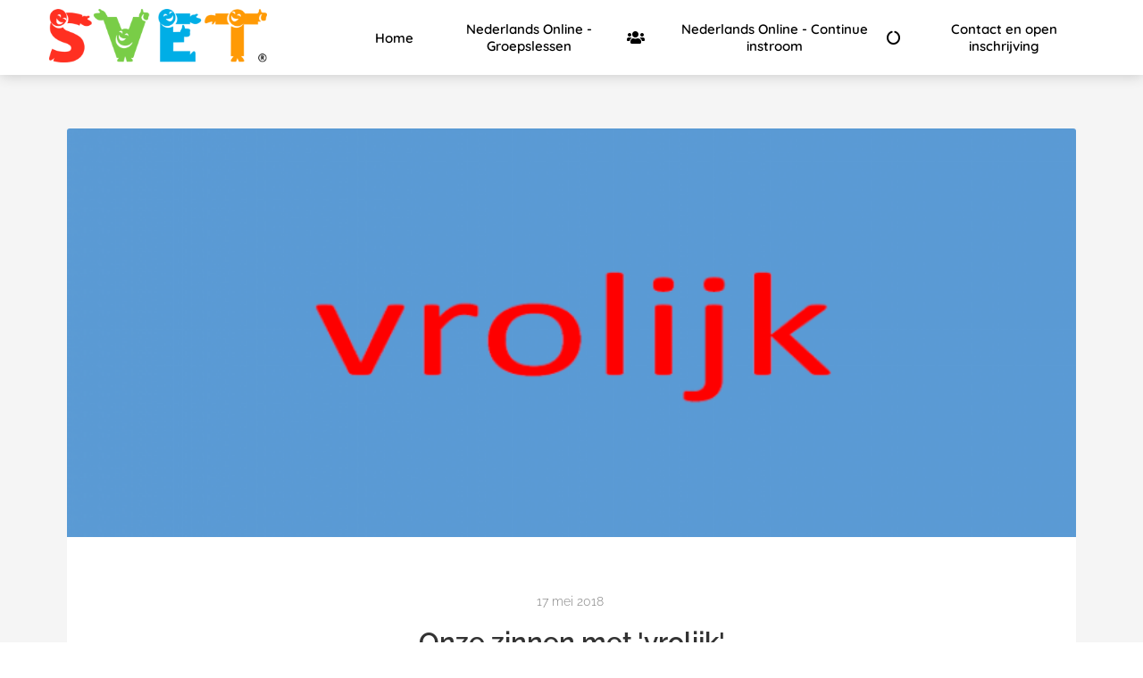

--- FILE ---
content_type: text/html
request_url: https://svet.nl/vrolijk-zinnen-cursus-nederlands/
body_size: 8927
content:
<!DOCTYPE html><html lang="nl" prefix="og: https://ogp.me/ns#"><head><meta http-equiv="Content-Type" content="text/html; charset=utf-8"><meta name="viewport" content="width=device-width, initial-scale=1"><meta property="og:locale" content="nl_NL"><link rel="preload" fetchpriority="high" as="image" href="https://media-01.imu.nl/storage/svet.nl/2607/---1.png" imagesrcset="https://media-01.imu.nl/storage/svet.nl/2607/---1.png 350w"><link rel="preload" fetchpriority="high" as="image" href="https://media-01.imu.nl/storage/svet.nl/2607/wp/2018/05/vrolijk-1-790x320.png" imagesrcset="https://media-01.imu.nl/storage/svet.nl/2607/wp/2018/05/vrolijk-1-790x320.png 790w"><link rel="preload" fetchpriority="high" as="image" href="https://media-01.imu.nl/storage/svet.nl/24866/svet-contact-339x271.png" imagesrcset="https://media-01.imu.nl/storage/svet.nl/2607/wp/2018/05/vrolijk-1-790x320.png 790w"><link rel="preconnect" href="https://cdnjs.cloudflare.com"><link rel="preconnect" href="https://app.phoenixsite.nl"><link rel="preconnect" href="https://media-01.imu.nl"><link rel="icon" href="https://media-01.imu.nl/wp-content/uploads?url=svet.nl/favicon.ico" type="image/x-icon"><style>body,html{max-width:100%;display:none;font-family:"Roboto"}#wrapper{min-height:100%}.pricing-stars
p{font-family:FontAwesome}.editing-mode-message{display:none !important}</style><script>window.phx_track = window.phx_track || function() { (window.phx_track.q = window.phx_track.q || []).push(arguments) }</script><link rel="amphtml" href="https://svet.nl/vrolijk-zinnen-cursus-nederlands/amp/"><script>window.pages_url = "https://app.phoenixsite.nl/";</script><script async="" src="https://www.googletagmanager.com/gtag/js?id=G-BL5B2R65PW" data-type="statistical"></script><script async="" src="[data-uri]" data-type="statistical"></script><script async="" src="[data-uri]" data-type="marketing"></script> <script async="" data-type="functional" lazy-script="https://www.googletagmanager.com/gtag/js?id=G-BL5B2R65PW"></script> <script data-type="functional" lazy-script="[data-uri]"></script> <title>Onze zinnen met vrolijk</title><meta name="description" content="Elke donderdag maken we met de cursisten Nederlandse zinnen op Facebook SVET. De cursus heet Maak een zin! © SVET.&hellip;"><meta name="keywords" content=""><meta name="robots" content="index, follow"><link rel="dns-prefetch" href="//cdn.phoenixsite.nl"><link><link rel="dns-prefetch" href="//app.phoenixsite.nl"><link><link rel="canonical" href="https://svet.nl/vrolijk-zinnen-cursus-nederlands/"><meta property="og:type" content="article"><meta name="twitter:card" content="summary"><meta property="og:title" content="Onze zinnen met vrolijk"><meta property="og:description" content="Elke donderdag maken we met de cursisten Nederlandse zinnen op Facebook SVET. De cursus heet Maak een zin! © SVET.&hellip;"><meta property="og:image" content="https://media-01.imu.nl/storage/svet.nl/2607/wp/2018/05/vrolijk-1-790x320.png"><meta property="og:url" content="https://svet.nl/vrolijk-zinnen-cursus-nederlands/"><script type="application/ld+json">{
          "@context": "https://schema.org",
          "@type": "NewsArticle",
          "mainEntityOfPage": {
            "@type": "WebPage",
            "@id": "https://svet.nl/vrolijk-zinnen-cursus-nederlands/"
          },
          "headline": "Onze zinnen met vrolijk",
          "image": [
            "https://media-01.imu.nl/storage/svet.nl/2607/wp/2018/05/vrolijk-1-790x320.png"
           ],
                "datePublished": "2018-05-17 18:54:15",
                "dateModified": "2023-03-29 16:33:26",
          "author": {
            "@type": "Person",
            "name": "Irina Malinkina"
          },
           "publisher": {
            "@type": "Organization",
            "name": "SVET® School Voor Effectieve Taalcursussen",
            "logo": {
              "@type": "ImageObject",
              "url": "https://media-01.imu.nl/storage/svet.nl/2607/---1.png"
            }
          },
          "description": "Elke donderdag maken we met de cursisten Nederlandse zinnen op Facebook SVET. De cursus heet Maak een zin! © SVET.…"
        }</script><script>window.active_data_resources_comments = {"app_domain":"https:\/\/app.phoenixsite.nl","privacy_policy_url":"https:\/\/svet.nl\/","website_lang":"nl_NL","translations":{"publish_comment":"Reactie plaatsen","your_comment":"Jouw reactie...","characters_used":"karakters gebruikt","name":"Naam","email":"E-mail","email_wont_be_published":"Je e-mailadres zal nooit worden gedeeld of gepubliceerd"},"article":{"id":199237,"domain":"svet.nl","comments_manually_approve":0,"comments_allow_anonymous":0}}</script><script type="application/javascript">window.addEventListener("load", function () {
                    let buttons = document.getElementsByClassName("leave-comment-btn");
                    let commentScriptLoaded = false;
                    
                    function addCommentScript(entries) {
                      if (!entries[0].isIntersecting) return;
                      if (commentScriptLoaded) return;
                      commentScriptLoaded = true;
                      let headID = document.getElementsByTagName("head")[0];
                      let newScript = document.createElement("script");
                      newScript.type = "text/javascript";
                      newScript.src = "https://app.phoenixsite.nl/js/comments.js?v=20251216193724";
                      headID.appendChild(newScript);
                    }
                    
                    let options = {
                      rootMargin: "0px",
                      threshold: 0.1
                    }
                    
                    let observer = new IntersectionObserver((entries) => addCommentScript(entries), options);
    
                    for (let i = 0; i < buttons.length; i++) {
                      observer.observe(buttons[i])
                    }
                });</script> <script>var base_pages_api_url = "https://app.phoenixsite.nl/";</script> <script>let url_string = window.location.href;
  let url = new URL(url_string);
  let order_value = url.searchParams.get("order_value");
  let order_name = url.searchParams.get("product_name");
  let order_sku = url.searchParams.get("sku");
  let order_number = url.searchParams.get("nr");
  let order_quantity = url.searchParams.get("quantity");

  if(!!order_value && !!order_name && !!order_sku && !!order_number && !!order_quantity) {
    window.dataLayer = window.dataLayer || [];
    dataLayer.push({
      "event": "purchase",
      "transactionId": order_number,
      "transactionTotal": order_value,
      "transactionProducts": [{
        "sku": order_sku,
        "name": order_name,
        "price": order_value,
        "quantity":order_quantity
      }] });
  }</script> <script defer="" src="https://cdnjs.cloudflare.com/ajax/libs/jquery/3.6.0/jquery.min.js"></script> <script defer="" src="https://cdn.phoenixsite.nl/pageomatic/assets/js/client/parameter-vars.js?v=20251216193724"></script> <script defer="" src="https://cdn.phoenixsite.nl/pageomatic/assets/js/client/img-popup-box.js?v=20251216193724"></script> <script defer="" src="https://cdn.phoenixsite.nl/pageomatic/assets/js/client/video-popup-box.js?v=20251216193724"></script> <script defer="" src="https://cdn.phoenixsite.nl/pageomatic/assets/js/client/portfolio-popup-box.js?v=20251216193724"></script> <script defer="" src="https://cdn.phoenixsite.nl/pageomatic/assets/js/client/menu-scroll.js?v=20251216193724"></script> <script defer="" src="https://cdn.phoenixsite.nl/pageomatic/assets/js/client/anchor-scroll-script.js?x=2&v=20251216193724"></script> <script defer="" src="https://cdn.phoenixsite.nl/pageomatic/assets/js/client/box-slider-script.js?v=20251216193724"></script> <script defer="" src="https://cdn.phoenixsite.nl/pageomatic/assets/js/client/common-scripts-ps.js?v=20251216193724"></script> <script defer="" src="https://cdn.phoenixsite.nl/pageomatic/assets/js/client/two-step-optin-trigger.js?v=20251216193724"></script> <script defer="" type="text/javascript" src="https://cdn.phoenixsite.nl/pageomatic/assets/js/client/phx-admin-menu.js?v=20251216193724"></script> <script defer="" type="text/javascript" src="https://cdn.phoenixsite.nl/pageomatic/assets/js/client/fake-scroll.js"></script> <script defer="" type="text/javascript" src="https://cdn.phoenixsite.nl/pageomatic/assets/js/client/reading-progressbar.js"></script> <script defer="" src="https://cdn.phoenixsite.nl/pageomatic/assets/js/client/turbo-snippets-new.js?v=20251216193724"></script> <script defer="" src="https://cdn.phoenixsite.nl/pageomatic/assets/js/client/blogpost-scripts.js?v=20251216193724"></script> <script defer="" src="https://cdn.phoenixsite.nl/pageomatic/assets/js/client/optin-forms.js?v=20251216193724"></script> <script src="https://cdn.phoenixsite.nl/pageomatic/assets/js/client/uuid.js?v=20251216193724"></script> <script defer="" src="https://cdn.phoenixsite.nl/pageomatic/assets/js/client/fb-conversion.js?v=20251216193724"></script> <script defer="" src="https://cdn.phoenixsite.nl/pageomatic/assets/js/client/social-counter.js?v=20251216193724"></script> <script defer="" src="https://cdn.phoenixsite.nl/pageomatic/assets/js/client/news-unit-new.js?v=20251216193724"></script> <script async="" defer="" src="https://sc.imu.nl/js/phx-analytics.js?v=20251216193724" data-w-id="1189" data-p-t="blog_post_template"></script> <link rel="stylesheet" type="text/css" href="https://cdn.phoenixsite.nl/pageomatic/assets/css/releases/flat-theme-general.css?v=20251216193724"><link rel="stylesheet" type="text/css" href="https://cdn.phoenixsite.nl/pageomatic/assets/css/pages-phoenix-footers.css?v=20251216193724"><link rel="stylesheet" type="text/css" href="https://cdn.phoenixsite.nl/pageomatic/assets/css/master-style.css?v=20251216193724"><link rel="stylesheet" type="text/css" href="https://cdn.phoenixsite.nl/pageomatic/assets/css/releases/phx-admin-menu.css?v=20251216193724"><link rel="stylesheet" type="text/css" href="https://app.phoenixsite.nl/api/v1.0/assets/custom.css?domain=svet.nl&website_design_id=1528&v=20251216193724-1662555683"><link rel="preload" href="https://cdnjs.cloudflare.com/ajax/libs/font-awesome/5.15.4/css/all.min.css" as="style" onload="this.onload=null;this.rel='stylesheet'"><link rel="preload" href="https://cdn.phoenixsite.nl/pageomatic/assets/css/font-styles/poppins.css" as="style" onload="this.onload=null;this.rel='stylesheet'"><link rel="preload" href="https://cdn.phoenixsite.nl/pageomatic/assets/css/font-styles/didact-gothic.css" as="style" onload="this.onload=null;this.rel='stylesheet'"><link rel="preload" href="https://cdn.phoenixsite.nl/pageomatic/assets/css/font-styles/quicksand.css" as="style" onload="this.onload=null;this.rel='stylesheet'"><link rel="preload" href="https://cdn.phoenixsite.nl/pageomatic/assets/css/font-styles/raleway.css" as="style" onload="this.onload=null;this.rel='stylesheet'"><link rel="preload" href="https://cdn.phoenixsite.nl/pageomatic/assets/css/font-styles/montserrat.css" as="style" onload="this.onload=null;this.rel='stylesheet'"><link rel="preload" href="https://cdn.phoenixsite.nl/pageomatic/assets/css/font-styles/open-sans.css" as="style" onload="this.onload=null;this.rel='stylesheet'"><link rel="preload" href="https://cdn.phoenixsite.nl/pageomatic/assets/css/font-styles/roboto.css" as="style" onload="this.onload=null;this.rel='stylesheet'"><noscript><link rel="stylesheet" href="https://cdnjs.cloudflare.com/ajax/libs/font-awesome/5.15.4/css/all.min.css"><link rel="stylesheet" href="https://cdn.phoenixsite.nl/pageomatic/assets/css/font-styles/poppins.css"><link rel="stylesheet" href="https://cdn.phoenixsite.nl/pageomatic/assets/css/font-styles/didact-gothic.css"><link rel="stylesheet" href="https://cdn.phoenixsite.nl/pageomatic/assets/css/font-styles/quicksand.css"><link rel="stylesheet" href="https://cdn.phoenixsite.nl/pageomatic/assets/css/font-styles/raleway.css"><link rel="stylesheet" href="https://cdn.phoenixsite.nl/pageomatic/assets/css/font-styles/montserrat.css"><link rel="stylesheet" href="https://cdn.phoenixsite.nl/pageomatic/assets/css/font-styles/open-sans.css"><link rel="stylesheet" href="https://cdn.phoenixsite.nl/pageomatic/assets/css/font-styles/roboto.css"></noscript><script>window.phxsite = {"app_domain":"https:\/\/app.phoenixsite.nl","pages_version":2.1};</script> <script type="application/json" id="weglot-data">{"allLanguageUrls":{"ru":"https://svet.nl/vrolijk-zinnen-cursus-nederlands/","uk":"https://svet.nl/uk/vrolijk-zinnen-cursus-nederlands/"},"originalCanonicalUrl":"https://svet.nl/vrolijk-zinnen-cursus-nederlands","originalPath":"/vrolijk-zinnen-cursus-nederlands/","settings":{"auto_switch":true,"auto_switch_fallback":null,"category":6,"custom_settings":{"button_style":{"with_name":true,"full_name":true,"is_dropdown":true,"with_flags":true,"flag_type":"rectangle_mat","custom_css":""},"switchers":[{"style":{"with_name":true,"with_flags":false,"full_name":true,"is_dropdown":true,"invert_flags":true,"flag_type":"rectangle_mat","size_scale":"1.15"},"opts":{"open_hover":false,"close_outside_click":false,"is_responsive":false,"display_device":"mobile","pixel_cutoff":768},"colors":[],"location":{},"template":{"name":"default","hash":"9d93267426de47927b2e593d755a0941a2cb6b32"}}],"translate_search":false,"loading_bar":true,"hide_switcher":false,"translate_images":false,"subdomain":false,"wait_transition":true,"dynamic":""},"deleted_at":null,"dynamics":[],"excluded_blocks":[{"value":"<div class=\"menu-items-wrapper\"></div>","description":"admin menu items? [Edit page, Dashboard, Settings, Website design, Page cached]"},{"value":"menu-items-wrapper","description":null},{"value":".menu-items-wrapper","description":null}],"excluded_paths":[{"excluded_languages":[],"language_button_displayed":false,"type":"NOT_CONTAIN","value":"/nl-online"}],"external_enabled":true,"host":"svet.nl","is_dns_set":true,"is_https":true,"language_from":"ru","language_from_custom_flag":null,"language_from_custom_name":null,"languages":[{"connect_host_destination":null,"custom_code":null,"custom_flag":null,"custom_local_name":null,"custom_name":null,"enabled":true,"language_to":"uk"}],"media_enabled":false,"page_views_enabled":false,"technology_id":12,"technology_name":"Other","translation_engine":3,"url_type":"SUBDIRECTORY","versions":{"translation":1762863137,"slugTranslation":1762863926}}}</script>
<script async="" src="https://cdn.weglot.com/weglot.min.js?api_key=wg_e64cc3f889630b547cf164a2959147690" type="text/javascript"></script><link href="https://svet.nl/vrolijk-zinnen-cursus-nederlands/" hreflang="ru" rel="alternate"></head><body> <script data-type="marketing">!function(f,b,e,v,n,t,s)
  {if(f.fbq)return;n=f.fbq=function(){n.callMethod?
  n.callMethod.apply(n,arguments):n.queue.push(arguments)};
  if(!f._fbq)f._fbq=n;n.push=n;n.loaded=!0;n.version='2.0';
  n.queue=[];t=b.createElement(e);t.async=!0;
  t.src=v;s=b.getElementsByTagName(e)[0];
  s.parentNode.insertBefore(t,s)}(window, document,'script',
  'https://connect.facebook.net/en_US/fbevents.js');
  fbq('init', '1628761964004462');</script> <noscript><img height="1" width="1" style="display:none" src="https://www.facebook.com/tr?id=1628761964004462&ev=PageView&noscript=1"></noscript><div id="wrapper"> <script type="application/ld+json">{
                    "@context": "https://schema.org",
                    "@type": "Organization",

                    "@id": " https://svet.nl ",
                    "name" : " SVET® School Voor Effectieve Taalcursussen ",
                    "url": " https://svet.nl ",
                    "email": " hallo@svet.nl ",
                    "telephone": " 06 20 39 17 88 ",
                    "address": {
                        "@type": "PostalAddress",
                        "streetAddress": " Voorofscheweg 326 ",
                        "addressLocality": " Boskoop ",
                        "postalCode": " 2771 MR ",
                        "addressCountry": "NL"
                    },
                    "logo": "https://media-01.imu.nl/storage/svet.nl/2607/---1.png", "sameAs" :
                    [
                        "https://www.facebook.com/NederlandsOnlineSVET", "https://www.youtube.com/channel/UCvK7phh_5dy6CJvb3bIjwCg", "https://www.linkedin.com/in/irina-malinkina-1b532814", "https://www.instagram.com/nederlandsonline/", "+31620391788"
                    ]
                }</script><div id="fb-root"></div><div class="read-progress-wrapper reading-top-fixed"><div class="progress-start-point"></div><div class="read-progress-bar"><div class="read-progress reading-progress-bar-bg"><div class="progress-icon-holder">
<i class="fa fa-bicycle "></i></div></div></div><div class="progress-end-point"></div></div><script>window.pages_url = "https://app.phoenixsite.nl/";</script><script>function getFBCookie(cname) {
                        let name = cname + "=";
                    let decodedCookie = decodeURIComponent(document.cookie);
                    let ca = decodedCookie.split(";");
                    for(let i = 0; i <ca.length; i++) {
                            let c = ca[i];
                        while (c.charAt(0) == " ") {
                            c = c.substring(1);
                        }
                        if (c.indexOf(name) == 0) {
                            return c.substring(name.length, c.length);
                        }
                    }
                    return "";
                }const fbp = getFBCookie('_fbp'); const fbc = getFBCookie('_fbc');window.page_view_uuid = generateUUID();window.fb_conversion_push = true;fbq('track', 'PageView', {fbp: fbp, fbc: fbc,} , {eventID: "PageView." + window.page_view_uuid});window.push_page_view = true;</script><div><div class="header-client-styling"><div class="basic-header-styling small-size-header"><div class="desktop-header "><div style="background-color: #ffffff; color: #000000" class="preview-header-item small-size-header"><div class="header-item-placement normal-width-header">
<a href="https://svet.nl/" class="logo-link"><div class="desktop-logo">
<img src="https://media-01.imu.nl/storage/svet.nl/2607/---1.png" alt="1" title="Nederlandse cursussen online bij taalschool SVET, voor bedrijven, voor uw (Poolse / Russische / Oekrainse) medewerkers" srcset="https://media-01.imu.nl/storage/svet.nl/2607/---1.png 350w" width="350" height="86"></div>
</a><div class="menu-bar"><div class="menu-list menu-margin" style="color: #000000">
<a href="https://svet.nl/" class="menu-link-styling"><div class="menu-item menu-item-background  bold-menu  background-effect">
Home</div>
</a></div><div class="menu-list menu-margin" style="color: #000000">
<a href="https://svet.nl/cursus-nederlands-bedrijven/" class="menu-link-styling"><div class="menu-item menu-item-background  bold-menu  background-effect">
Nederlands Online - Groepslessen <i class="fa fa-users"></i></div>
</a></div><div class="menu-list menu-margin" style="color: #000000">
<a href="https://svet.nl/cursus-nederlands-online/" class="menu-link-styling"><div class="menu-item menu-item-background  bold-menu  background-effect">
Nederlands Online - Continue instroom <i class="fa fa-circle-notch"></i></div>
</a></div><div class="menu-list menu-margin" style="color: #000000">
<a href="https://svet.nl/contact/" class="menu-link-styling"><div class="menu-item menu-item-background  bold-menu  background-effect">
Contact en open inschrijving</div>
</a></div></div></div></div></div></div><div class="mobile-header top-mobile-template"><div style="background-color: #ffffff; color: #000000" class="mobile-header-bar">
<a href="https://svet.nl/"><div class="mobile-logo">
<img src="https://media-01.imu.nl/storage/svet.nl/2607/---1.png" alt="1" title="Nederlandse cursussen online bij taalschool SVET, voor bedrijven, voor uw (Poolse / Russische / Oekrainse) medewerkers" srcset="https://media-01.imu.nl/storage/svet.nl/2607/---1.png 350w" width="350" height="86"></div>
</a><div class="mobile-header-menu-bar"><div class="burger-menu-icon">
<i class="fa fa-bars"></i></div></div></div><div class="mobile-menu-item-container" style="background-color: #ffffff">
<a href="https://svet.nl/"><div class="mobile-menu-nav-item " style="color: #000000">
Home</div>
</a>
<a href="https://svet.nl/cursus-nederlands-bedrijven/"><div class="mobile-menu-nav-item " style="color: #000000">
Nederlands Online - Groepslessen <i class="fa fa-users"></i></div>
</a>
<a href="https://svet.nl/cursus-nederlands-online/"><div class="mobile-menu-nav-item " style="color: #000000">
Nederlands Online - Continue instroom <i class="fa fa-circle-notch"></i></div>
</a>
<a href="https://svet.nl/contact/"><div class="mobile-menu-nav-item " style="color: #000000">
Contact en open inschrijving</div>
</a><div class="mobile-bottom-flex"></div></div></div></div></div><div class="two-step-optin-wrapper flat-theme"><div class="two-step-popup primary-c-bg-gradient two-step-close"></div></div><div id="loadbalancer_valid_cache" style="display:none"></div><div class="odd-even-row  all-devices  flat-theme"><div class="row-nest-one" data-rowuuid="a759bf46-ebe6-4a5b-82e9-9072681dae87" id="1" data-element="normal-hero-img-blogpost"><div class="row-nest-two" id="content_row_44869697"><div class="row-nest-three row-bg-gray     " style="color: #333333; background-color: ; background-image: ; "><div class="full-row less-padding-top higher-z-index blogpost-template-wrapper flat-theme flat-theme-content"><div class="share-icons-wrap"><div class="share-icons-modal"><div class="close-share-modal primary-c-contrast-txt">
<i class="fa fa-times"></i></div><div class="share-modal-title primary-c-bg primary-c-contrast-txt">
Sharing would be great!</div><div class="share-modal-text">
Sharing would be great!</div><div class="share-modal-inner">
<a data-platform="facebook" class="share-post-btn share-post-btn-frame facebook mimic-title">
<i class="fab fa-facebook"></i><div class="share-post-btn-txt">
Delen</div><div class="share-count">
0</div><div class="clear"></div>
</a>
<a data-platform="twitter" class="share-post-btn share-post-btn-frame twitter mimic-title" style="background-color: #14171A!important;">
<svg xmlns="http://www.w3.org/2000/svg" width="16" height="16" fill="currentColor" class="bi bi-twitter-x" viewBox="0 0 16 16">
<path d="M12.6.75h2.454l-5.36 6.142L16 15.25h-4.937l-3.867-5.07-4.425 5.07H.316l5.733-6.57L0 .75h5.063l3.495 4.633L12.601.75Zm-.86 13.028h1.36L4.323 2.145H2.865z"></path>
</svg><div class="share-post-btn-txt">
Delen</div><div class="share-count">
0</div><div class="clear"></div>
</a>
<a data-platform="linkedin" class="share-post-btn share-post-btn-frame linkedin mimic-title">
<i class="fab fa-linkedin"></i><div class="share-post-btn-txt">
Delen</div><div class="share-count">
0</div><div class="clear"></div>
</a>
<a data-platform="pinterest" class="share-post-btn share-post-btn-frame pinterest mimic-title">
<i class="fab fa-pinterest"></i><div class="share-post-btn-txt">
Delen</div><div class="share-count">
0</div><div class="clear"></div>
</a>
<a target="_blank" href="whatsapp://send?text=https://svet.nl/vrolijk-zinnen-cursus-nederlands/" class="share-post-btn whatsapp mimic-title">
<i class="fa fa-whatsapp"></i><div class="share-post-btn-txt">
Delen</div><div class="clear"></div>
</a></div></div></div><div class="subscribe-wrap"><div class="subscribe-modal"><div class="close-subscribe-modal primary-c-contrast-txt">
<i class="fa fa-times"></i></div><div class="subscribe-modal-title primary-c-contrast-txt primary-c-bg">
Follow us to receive the latest news!</div><div class="subscribe-modal-text">
Follow us to receive the latest news!</div><div class="subscribe-modal-form">
<:optin-form-placeholder><!--:optin-form-placeholder--></div><div class="subscribe-modal-social" style="display: none;"><div class="subscribe-social-title"></div><div class="row socialmediaprofiles"><div class="col-xs-12">
<a href="https://www.facebook.com/NederlandsOnlineSVET" class="link-facebook" target="_blank">
<span class="fab fa-facebook facebook"></span><div class="hidden-profile-bg"></div>
</a>
<a href="https://www.youtube.com/channel/UCvK7phh_5dy6CJvb3bIjwCg" class="link-youtube" target="_blank">
<span class="fab fa-youtube youtube"></span><div class="hidden-profile-bg"></div>
</a>
<a href="https://www.linkedin.com/in/irina-malinkina-1b532814" class="link-linkedin" target="_blank">
<span class="fab fa-linkedin linkedin"></span><div class="hidden-profile-bg"></div>
</a>
<a href="https://www.instagram.com/nederlandsonline/" class="link-instagram" target="_blank">
<span class="fab fa-instagram instagram"></span><div class="hidden-profile-bg"></div>
</a>
<a href="https://wa.me/+31620391788" class="link-whatsapp" target="_blank">
<span class="fab fa-whatsapp whatsapp"></span><div class="hidden-profile-bg"></div>
</a></div></div></div></div></div><div class="full-row-center"><div class="blogpost-unit-wrapper normal-img-blogpost-unit"><div class="blogpost-share-wrap-sidedock"><div class="share-buttons-cta-txt"></div><div class="share-buttons-wrap" style="display: none;">
<a data-platform="facebook" class="share-post-btn share-post-btn-frame facebook mimic-title">
<i class="fab fa-facebook  color-icon"></i><div class="share-post-btn-txt">
Delen</div><div class="share-count facebook-share-count">
0</div><div class="clear"></div>
</a>
<a data-platform="twitter" class="share-post-btn twitter share-post-btn-frame mimic-title">
<i class="fab fa-twitter color-icon"></i><div class="share-post-btn-txt">
Delen</div><div class="share-count twitter-share-count">
0</div><div class="clear"></div>
</a>
<a data-platform="linkedin" class="share-post-btn share-post-btn-frame linkedin mimic-title">
<i class="fab fa-linkedin color-icon"></i><div class="share-post-btn-txt">
Delen</div><div class="share-count linkedin-share-count">
0</div><div class="clear"></div>
</a>
<a data-platform="pinterest" class="share-post-btn share-post-btn-frame pinterest mimic-title">
<i class="fab fa-pinterest  color-icon"></i><div class="share-post-btn-txt">
Delen</div><div class="share-count pinterest-share-count">
0</div>
</a>
<a href="#commentsanchor" class="share-post-btn trigger-comments mimic-title" style="display: none;">
<i class="fa fa-comments  color-icon"></i><div class="share-post-btn-txt">
Reageren</div><div class="share-count">
<i class="fa fa-plus"></i></div><div class="clear"></div>
</a><div class="share-post-btn no-animation total-likes-leftbar mimic-title"><div class="side-total-share-count"><div class="total-share-count">
0</div>
<i class="fa fa-heart"></i></div>
<span>Times shared</span></div></div></div><div class="normal-img-blogpost-hero">
<img src="https://media-01.imu.nl/storage/svet.nl/2607/wp/2018/05/vrolijk-1-790x320.png" srcset="https://media-01.imu.nl/storage/svet.nl/2607/wp/2018/05/vrolijk-1-790x320.png 790w" ""="" alt="Onze zinnen met 'vrolijk'"></div><div class="normal-img-blogpost-padder"><div class="blogpost-top-wrap"><div class="blogpost-info-wrap"><div class="blogpost-author-details"><div class="blogpost-date-category-wrap"><div class="blogpost-date">
17 mei 2018&nbsp;</div><div class="article-avarage-read"></div></div></div><div class="blogpost-title"><h1>Onze zinnen met 'vrolijk'</h1></div></div><div class="blogpost-share-wrap-onestep normal-hero-img-blogpost-share-wrap-onestep" style="border-bottom: 0px;"><div class="share-buttons-cta-txt"></div><div class="share-buttons-wrap" style="display: none;">
<a data-platform="facebook" class="share-post-btn share-post-btn-frame facebook mimic-title">
<i class="fab fa-facebook  color-icon"></i><div class="share-post-btn-txt">
Delen</div><div class="share-count facebook-share-count">
0</div>
</a>
<a data-platform="twitter" class="share-post-btn share-post-btn-frame twitter mimic-title">
<i class="fab fa-twitter color-icon"></i><div class="share-post-btn-txt">
Delen</div><div class="share-count twitter-share-count">
0</div>
</a>
<a data-platform="linkedin" class="share-post-btn share-post-btn-frame linkedin mimic-title">
<i class="fab fa-linkedin color-icon"></i><div class="share-post-btn-txt">
Delen</div><div class="share-count linkedin-share-count">
0</div>
</a>
<a data-platform="pinterest" class="share-post-btn share-post-btn-frame pinterest mimic-title">
<i class="fab fa-pinterest  color-icon"></i><div class="share-post-btn-txt">
Delen</div><div class="share-count pinterest-share-count">
0</div>
</a>
<a href="#commentsanchor" class="share-post-btn trigger-comments mimic-title" style="display: none;">
<i class="fa fa-comments  color-icon"></i><div class="share-post-btn-txt">
Reageren</div>
</a>
<a target="_blank" href="whatsapp://send?text=https://svet.nl/vrolijk-zinnen-cursus-nederlands/" class="share-post-btn whatsapp mimic-title">
<i class="fab fa-whatsapp  color-icon"></i>
<span>Delen</span>
</a></div></div><div class="blogpost-share-wrap-twostep standard-blogpost-share-wrap-twostep hidden"><div class="share-post-btn share-trigger" style="display: none;"><div class="share-txt">
Delen</div><div class="total-shares-header"><div class="total-shares-header-num total-share-count">
<i class="fa fa-solid fa-heart"></i></div></div></div><div class="share-post-btn share-trigger" style="display: none;"><div class="share-txt">
Delen</div><div class="total-shares-header"><div class="total-shares-header-num total-share-count">
<i class="fa fa-solid fa-heart"></i></div></div></div>
<a href="#commentsanchor" class="respond-post-btn" style="display: none;"><div class="share-txt">
Reageren</div><div class="respond-icon">
<i class="fa fa-comment"></i></div>
</a><div class="clear"></div></div><div class="clear"></div></div><div id="article-content-holder" class="blogpost-content"><p><span style="font-family: Calibri, sans-serif;"><span style="font-size: large;"><span lang="pl-PL">Elke donderdag maken we met de cursisten Nederlandse zinnen op Facebook SVET. De cursus heet <em>Maak een zin! © SVET</em>. Hierbij onze zinnen met het woord: vrolijk.<br>
</span></span></span></p><p><strong>Ik wordt vrolijk van lekker eten.</strong></p><p>Wat een vrolijk mens ben je!</p><p>Zij gaat vrolijk door met haar plannen.</p><p>Ik ga vrolijk naar mijn werk en vrolijk weer naar huis.</p><p>Hij was vandaag de hele dag vrolijk!</p><p>Op vakantie zie ik alleen maar vrolijke mensen.</p><p>We zijn vrolijk, omdat we nu een lang weekend hebben.</p><p>Ik ben de hele dag vrolijk.</p><p>Ik ben vrolijk als het weer goed is.</p><p>Wanneer het regent ben ik niet vrolijk.</p><p>Vrolijk Pasen!</p><p>Mijn vriend is een vrolijke man.</p><p>De baas is vandaag vrolijk.</p><p>Ik ga om met vrolijke mensen.</p><p>Ze stuurde mij een vrolijk bericht.</p><p>Wat een vrolijk kind!</p><p>Ik ben vandaag zo vrolijk!</p><p>Ik ben niet vrolijk vandaag.</p><p>Ik was gisteren vrolijk.</p><p>Mijn vriend en ik zijn vrolijke mensen.</p><p>Ik ben vrolijk want ik leer Nederlands praten!</p><p><strong><em><span style="font-family: Calibri, sans-serif;"><span style="font-size: large;"><span lang="pl-PL">Deelnemers van de cursus op FB SVET en Irina Malinkina</span></span></span></em></strong></p></div><div class="blogpost-share-wrap-onestep normal-hero-img-blogpost-share-wrap-onestep bottom-onestep"><div class="share-buttons-cta-txt"></div><div class="share-buttons-wrap" style="display: none;">
<a data-platform="facebook" class="share-post-btn share-post-btn-frame facebook mimic-title">
<i class="fab fa-facebook  color-icon"></i><div class="share-post-btn-txt">
Delen</div><div class="share-count facebook-share-count">
0</div>
</a>
<a data-platform="twitter" class="share-post-btn share-post-btn-frame twitter mimic-title">
<i class="fab fa-twitter color-icon"></i><div class="share-post-btn-txt">
Delen</div><div class="share-count twitter-share-count">
0</div>
</a>
<a data-platform="linkedin" class="share-post-btn share-post-btn-frame linkedin mimic-title">
<i class="fab fa-linkedin color-icon"></i><div class="share-post-btn-txt">
Delen</div><div class="share-count linkedin-share-count">
0</div>
</a>
<a data-platform="pinterest" class="share-post-btn share-post-btn-frame pinterest mimic-title">
<i class="fab fa-pinterest  color-icon"></i><div class="share-post-btn-txt">
Delen</div><div class="share-count pinterest-share-count">
0</div>
</a>
<a href="#commentsanchor" class="share-post-btn trigger-comments mimic-title" style="display: none;">
<i class="fa fa-comments  color-icon"></i><div class="share-post-btn-txt">
Reageren</div>
</a>
<a target="_blank" href="whatsapp://send?text=https://svet.nl/vrolijk-zinnen-cursus-nederlands/" class="share-post-btn whatsapp mimic-title">
<i class="fab fa-whatsapp  color-icon"></i>
<span>Delen</span>
</a></div></div><div class="clear"></div></div></div></div></div></div></div></div></div> <script>window.page_id = 3688493; window.page_type_id = 12</script><script>window.article_id = 199237;</script><footer class="footer-wrapper"><div class="footer-row normal" style="background-color: #fff; "><div class="footer-row-inner align-items-flex-start"><div class="footer-column"><div class="footer-spot normal font-size-standard align- font-quicksand" style="color: #222222;"><div class="element-title"><h3><b>Taalschool SVET®</b></h3></div></div><div class="footer-spot normal font-size-standard align- font-quicksand" style="color: #222222;"><div class="element-image">
<img src="https://media-01.imu.nl/storage/svet.nl/24866/svet-contact-339x271.png" alt="" title=""></div></div></div><div class="footer-column"><div class="footer-spot normal font-size-standard align- font-quicksand" style="color: #222222;"><div class="element-title"><h3><b>Social media</b></h3></div></div><div class="footer-spot normal font-size-standard align- font-quicksand" style="color: #222222;"><div class="element-social">
<a href="https://www.facebook.com/NederlandsOnlineSVET" class="secondary-c-bg secondary-c-contrast-txt" target="_blank">
<i class="fab fa-facebook"></i>
</a>
<a href="https://www.instagram.com/nederlandsonline/" class="secondary-c-bg secondary-c-contrast-txt" target="_blank">
<i class="fab fa-instagram"></i>
</a>
<a href="https://www.linkedin.com/in/irina-malinkina-1b532814" class="secondary-c-bg secondary-c-contrast-txt" target="_blank">
<i class="fab fa-linkedin"></i>
</a>
<a href="https://www.youtube.com/channel/UCvK7phh_5dy6CJvb3bIjwCg" class="secondary-c-bg secondary-c-contrast-txt" target="_blank">
<i class="fab fa-youtube"></i>
</a></div></div></div><div class="footer-column"><div class="footer-spot normal font-size-standard align- font-quicksand" style="color: #222222;"><div class="element-text"><p><b>SVET®</b> <b>is opleidingspartner van Studytube:</b></p></div></div><div class="footer-spot normal font-size-standard align- font-quicksand" style="color: #222222;"><div class="element-image">
<img src="https://media-01.imu.nl/storage/svet.nl/24866/67ab56c5ed5ff6cf4c42a88b_d732a49f5e18c7b1f55b20c268ef15d1_studytube_logo-165x19-1.png" alt="" title=""></div></div><div class="footer-spot normal font-size-standard align- font-quicksand" style="color: #222222;"><div class="element-menu"><ul><li>
<a href="https://svet.nl/algemenevoorwaarden/" target="_blank">
<span><b>Algemene Voorwaarden</b></span>
</a></li><li>
<a href="https://svet.nl/privacy-policy/" target="_blank">
<span><b>Privacy</b> <b>Policy</b></span>
</a></li></ul></div></div></div></div></div></footer> <script>var ScriptLoader = function () {
  this.listener = this.runListener.bind(this);
  this.events = ['keydown', 'mouseover', 'touchmove', 'touchstart'];
  return this;
};

var scriptGetType = function (script) {
  return script && script.hasAttribute('data-type')
    ? script.getAttribute('data-type')
    : 'functional';
};

ScriptLoader.prototype.loadScriptSrc = function () {
  // var consent = window.CookieConsent ? CookieConsent.getGivenConsentItems() : null;

  var attrName = 'lazy-script';
  var elements = document.querySelectorAll('script[' + attrName + ']');
  elements.forEach(function (e) {
    // if (consent !== null && consent[scriptGetType(e)]) {
    var src = e.getAttribute(attrName);
    e.setAttribute('src', src);
    e.removeAttribute(attrName);
    // }
  });
};
ScriptLoader.prototype.registerListeners = function () {
  var self = this;
  this.events.forEach(function (eventName) {
    window.addEventListener(eventName, self.listener, {
      passive: true,
    });
  });
};
ScriptLoader.prototype.removeListeners = function () {
  var self = this;
  this.events.forEach(function (eventName) {
    window.removeEventListener(eventName, self.listener);
  });
};
ScriptLoader.prototype.runListener = function () {
  this.loadScriptSrc();
  this.removeListeners();
};

window._script_loader = new ScriptLoader();
_script_loader.registerListeners();</script><script src="https://app.phoenixsite.nl/pageomatic/assets/js/client/lazyload.min.js?v=20251216193724"></script><div class="phoenix-admin-menu-wrapper"><div class="phx-admin-close drop-up">
<i class="fa fa-caret-up arrow-up"></i>
<i class="fa fa-caret-down arrow-down"></i></div><div class="phx-admin-menu-inner"><div class="phx-logo-wrapper"></div><div class="menu-items-wrapper" data-wg-notranslate="">
<a onclick="location.href='https://app.phoenixsite.nl/v2#/content/blogs/199237/edit'" class="phx-admin-menu-item">
<i class="fa fa-pen"></i>
Edit article
</a>
<a onclick="location.href='https://app.phoenixsite.nl/admin/dashboard'" class="phx-admin-menu-item">
<i class="fa fa-th-large"></i>
Dashboard
</a>
<a onclick="location.href='https://app.phoenixsite.nl/admin/settings'" class="phx-admin-menu-item">
<i class="fa fa-sliders-h"></i>
Settings
</a>
<a onclick="location.href='https://app.phoenixsite.nl/v2#/tools/design/theme'" class="phx-admin-menu-item">
<i class="fa fa-palette"></i>
Website Design
</a>
<a onclick="location.href='https://app.phoenixsite.nl/v2#/settings/renew_cache/article/199237'" class="phx-admin-menu-item">
<i class="fa fa-newspaper"></i>
Article cached on Wed. 21 Jan 06:35<br>
Renew cache
</a></div></div></div></div></body></html>
